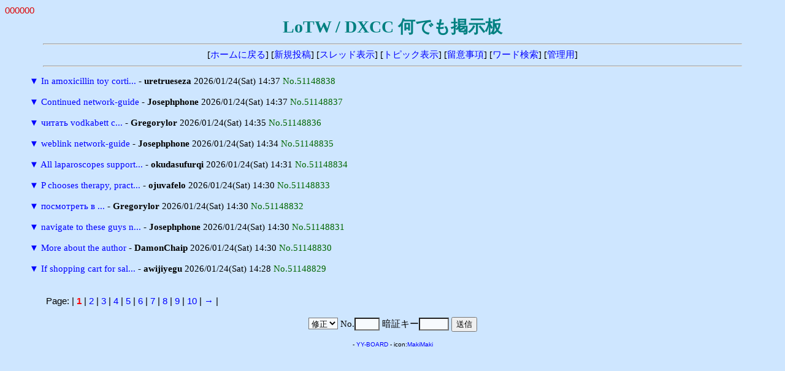

--- FILE ---
content_type: text/html
request_url: http://ja7ic.dxguy.net/lotw/yybbs/yybbs.cgi/60964849/read.cgi?mode=all&list=tree&no=47505518
body_size: 5655
content:
<!DOCTYPE HTML PUBLIC "-//W3C//DTD HTML 4.01 Transitional//EN">
<html lang="ja">
<head>
<meta http-equiv="content-type" content="text/html; charset=shift_jis">
<meta http-equiv="content-style-type" content="text/css">
<style type="text/css">
<!--
body,td,th { font-size:15px; font-family:""MS UI Gothic", Osaka, "ＭＳ Ｐゴシック""; }
a { text-decoration:none; }
a:hover { text-decoration:underline; color:#FF0000; }
.n { font-family:Verdana,Helvetica,Arial; }
.b {
	background-color:#F7FAFD;
	color:#000000;
	font-family:Verdana,Helvetica,Arial;
}
.f {
	background-color:#F7FAFD;
	color:#000000;
}
-->
</style>
<meta http-equiv="content-script-type" content="text/javascript">
<script type="text/javascript">
<!--
function ImageUp() {
window.open("./yybbs.cgi?mode=image","window1","width=550,height=450,scrollbars=1");
}
//-->
</script>
<title>LoTW / DXCC 何でも掲示板</title></head>
<body bgcolor="#CEE6FF" text="#000000" link="#0000FF" vlink="#800080" alink="#FF0000">
<font color="#DD0000" face="Verdana,Helvetica,Arial">000000</font><br>
<div align="center">
<b style="color:#008080; font-size:28px;">LoTW / DXCC 何でも掲示板</b>
<hr width="90%">
[<a href="../fr_LoTW.html" target="_top">ホームに戻る</a>]
[<a href="./yybbs.cgi?mode=form&list=tree">新規投稿</a>]
[<a href="./yybbs.cgi?list=thread">スレッド表示</a>]
[<a href="./yybbs.cgi?list=topic">トピック表示</a>]
[<a href="./yybbs.cgi?mode=howto&list=tree">留意事項</a>]
[<a href="./yybbs.cgi?mode=find&list=tree">ワード検索</a>]
[<a href="./admin.cgi">管理用</a>]
<hr width="90%"></div>
<blockquote>
<form action="./yybbs.cgi" method="post">
<input type="hidden" name="page" value="">
<a href="./read.cgi?mode=all&list=tree&no=51148838" title="ツリーを一括表示">▼</a> <a href="./read.cgi?list=tree&no=51148838">In amoxicillin toy corti...</a> - <b>uretrueseza</b> 2026/01/24(Sat) 14:37 <span style="color:#006600">No.51148838</span><br>
<br>
<a href="./read.cgi?mode=all&list=tree&no=51148837" title="ツリーを一括表示">▼</a> <a href="./read.cgi?list=tree&no=51148837">Continued network-guide</a> - <b>Josephphone</b> 2026/01/24(Sat) 14:37 <span style="color:#006600">No.51148837</span><br>
<br>
<a href="./read.cgi?mode=all&list=tree&no=51148836" title="ツリーを一括表示">▼</a> <a href="./read.cgi?list=tree&no=51148836">читать vodkabett c...</a> - <b>Gregorylor</b> 2026/01/24(Sat) 14:35 <span style="color:#006600">No.51148836</span><br>
<br>
<a href="./read.cgi?mode=all&list=tree&no=51148835" title="ツリーを一括表示">▼</a> <a href="./read.cgi?list=tree&no=51148835">weblink network-guide</a> - <b>Josephphone</b> 2026/01/24(Sat) 14:34 <span style="color:#006600">No.51148835</span><br>
<br>
<a href="./read.cgi?mode=all&list=tree&no=51148834" title="ツリーを一括表示">▼</a> <a href="./read.cgi?list=tree&no=51148834">All laparoscopes support...</a> - <b>okudasufurqi</b> 2026/01/24(Sat) 14:31 <span style="color:#006600">No.51148834</span><br>
<br>
<a href="./read.cgi?mode=all&list=tree&no=51148833" title="ツリーを一括表示">▼</a> <a href="./read.cgi?list=tree&no=51148833">P chooses therapy, pract...</a> - <b>ojuvafelo</b> 2026/01/24(Sat) 14:30 <span style="color:#006600">No.51148833</span><br>
<br>
<a href="./read.cgi?mode=all&list=tree&no=51148832" title="ツリーを一括表示">▼</a> <a href="./read.cgi?list=tree&no=51148832">посмотреть в ...</a> - <b>Gregorylor</b> 2026/01/24(Sat) 14:30 <span style="color:#006600">No.51148832</span><br>
<br>
<a href="./read.cgi?mode=all&list=tree&no=51148831" title="ツリーを一括表示">▼</a> <a href="./read.cgi?list=tree&no=51148831">navigate to these guys n...</a> - <b>Josephphone</b> 2026/01/24(Sat) 14:30 <span style="color:#006600">No.51148831</span><br>
<br>
<a href="./read.cgi?mode=all&list=tree&no=51148830" title="ツリーを一括表示">▼</a> <a href="./read.cgi?list=tree&no=51148830">More about the author</a> - <b>DamonChaip</b> 2026/01/24(Sat) 14:30 <span style="color:#006600">No.51148830</span><br>
<br>
<a href="./read.cgi?mode=all&list=tree&no=51148829" title="ツリーを一括表示">▼</a> <a href="./read.cgi?list=tree&no=51148829">If shopping cart for sal...</a> - <b>awijiyegu</b> 2026/01/24(Sat) 14:28 <span style="color:#006600">No.51148829</span><br>
<br>
</form>
</blockquote>
<p><table width="90%" align="center">
<tr><td class="n">Page:
| <b style="color:red" class="n">1</b>
| <a href="./yybbs.cgi?page=10&bl=0&list=tree" class=n>2</a>
| <a href="./yybbs.cgi?page=20&bl=0&list=tree" class=n>3</a>
| <a href="./yybbs.cgi?page=30&bl=0&list=tree" class=n>4</a>
| <a href="./yybbs.cgi?page=40&bl=0&list=tree" class=n>5</a>
| <a href="./yybbs.cgi?page=50&bl=0&list=tree" class=n>6</a>
| <a href="./yybbs.cgi?page=60&bl=0&list=tree" class=n>7</a>
| <a href="./yybbs.cgi?page=70&bl=0&list=tree" class=n>8</a>
| <a href="./yybbs.cgi?page=80&bl=0&list=tree" class=n>9</a>
| <a href="./yybbs.cgi?page=90&bl=0&list=tree" class=n>10</a>
| <a href="./yybbs.cgi?page=100&bl=1&list=tree">→</a>
|
</td></tr></table>
<div align="center">
<form action="./regist.cgi" method="post">
<input type="hidden" name="list" value="tree">
<select name="mode" class="f">
<option value="edit">修正
<option value="dele">削除</select>
No.<input type="text" name="no" size="3" class="f" style="ime-mode:inactive">
暗証キー<input type="password" name="pwd" size="4" maxlength="8" class="f">
<input type="submit" value="送信"></form>
<!-- 下部 -->
<p>
<!-- YY-BOARD v6.21 -->
<span style="font-size:10px; font-family:Verdana,Helvetica,Arial;">
- <a href="http://www.kent-web.com/" target="_top">YY-BOARD</a> - 
icon:<a href="http://homepage3.nifty.com/makiz/" target="_top">MakiMaki</a>
</span>
</div>
</body>
</html>
